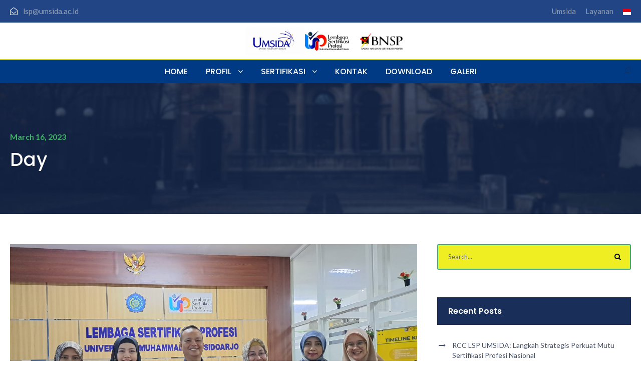

--- FILE ---
content_type: text/html; charset=UTF-8
request_url: https://lsp.umsida.ac.id/2023/03/16/
body_size: 10587
content:
<!DOCTYPE html>
<html lang="id-ID" class="no-js">
<head>
	<meta charset="UTF-8">
	<meta name="viewport" content="width=device-width, initial-scale=1">
	<link rel="profile" href="http://gmpg.org/xfn/11">
	<link rel="pingback" href="https://lsp.umsida.ac.id/xmlrpc.php">
	<title>March 16, 2023 &#8211; Lembaga Sertifikasi &amp; Profesi</title>
<meta name='robots' content='max-image-preview:large' />
	<style>img:is([sizes="auto" i], [sizes^="auto," i]) { contain-intrinsic-size: 3000px 1500px }</style>
	<link rel='dns-prefetch' href='//fonts.googleapis.com' />
<link rel="alternate" type="application/rss+xml" title="Lembaga Sertifikasi &amp; Profesi &raquo; Feed" href="https://lsp.umsida.ac.id/feed/" />
<link rel="alternate" type="application/rss+xml" title="Lembaga Sertifikasi &amp; Profesi &raquo; Comments Feed" href="https://lsp.umsida.ac.id/comments/feed/" />
<link rel="alternate" type="text/calendar" title="Lembaga Sertifikasi &amp; Profesi &raquo; iCal Feed" href="https://lsp.umsida.ac.id/events/?ical=1" />
<script type="text/javascript">
/* <![CDATA[ */
window._wpemojiSettings = {"baseUrl":"https:\/\/s.w.org\/images\/core\/emoji\/16.0.1\/72x72\/","ext":".png","svgUrl":"https:\/\/s.w.org\/images\/core\/emoji\/16.0.1\/svg\/","svgExt":".svg","source":{"concatemoji":"https:\/\/lsp.umsida.ac.id\/wp-includes\/js\/wp-emoji-release.min.js?ver=6.8.2"}};
/*! This file is auto-generated */
!function(s,n){var o,i,e;function c(e){try{var t={supportTests:e,timestamp:(new Date).valueOf()};sessionStorage.setItem(o,JSON.stringify(t))}catch(e){}}function p(e,t,n){e.clearRect(0,0,e.canvas.width,e.canvas.height),e.fillText(t,0,0);var t=new Uint32Array(e.getImageData(0,0,e.canvas.width,e.canvas.height).data),a=(e.clearRect(0,0,e.canvas.width,e.canvas.height),e.fillText(n,0,0),new Uint32Array(e.getImageData(0,0,e.canvas.width,e.canvas.height).data));return t.every(function(e,t){return e===a[t]})}function u(e,t){e.clearRect(0,0,e.canvas.width,e.canvas.height),e.fillText(t,0,0);for(var n=e.getImageData(16,16,1,1),a=0;a<n.data.length;a++)if(0!==n.data[a])return!1;return!0}function f(e,t,n,a){switch(t){case"flag":return n(e,"\ud83c\udff3\ufe0f\u200d\u26a7\ufe0f","\ud83c\udff3\ufe0f\u200b\u26a7\ufe0f")?!1:!n(e,"\ud83c\udde8\ud83c\uddf6","\ud83c\udde8\u200b\ud83c\uddf6")&&!n(e,"\ud83c\udff4\udb40\udc67\udb40\udc62\udb40\udc65\udb40\udc6e\udb40\udc67\udb40\udc7f","\ud83c\udff4\u200b\udb40\udc67\u200b\udb40\udc62\u200b\udb40\udc65\u200b\udb40\udc6e\u200b\udb40\udc67\u200b\udb40\udc7f");case"emoji":return!a(e,"\ud83e\udedf")}return!1}function g(e,t,n,a){var r="undefined"!=typeof WorkerGlobalScope&&self instanceof WorkerGlobalScope?new OffscreenCanvas(300,150):s.createElement("canvas"),o=r.getContext("2d",{willReadFrequently:!0}),i=(o.textBaseline="top",o.font="600 32px Arial",{});return e.forEach(function(e){i[e]=t(o,e,n,a)}),i}function t(e){var t=s.createElement("script");t.src=e,t.defer=!0,s.head.appendChild(t)}"undefined"!=typeof Promise&&(o="wpEmojiSettingsSupports",i=["flag","emoji"],n.supports={everything:!0,everythingExceptFlag:!0},e=new Promise(function(e){s.addEventListener("DOMContentLoaded",e,{once:!0})}),new Promise(function(t){var n=function(){try{var e=JSON.parse(sessionStorage.getItem(o));if("object"==typeof e&&"number"==typeof e.timestamp&&(new Date).valueOf()<e.timestamp+604800&&"object"==typeof e.supportTests)return e.supportTests}catch(e){}return null}();if(!n){if("undefined"!=typeof Worker&&"undefined"!=typeof OffscreenCanvas&&"undefined"!=typeof URL&&URL.createObjectURL&&"undefined"!=typeof Blob)try{var e="postMessage("+g.toString()+"("+[JSON.stringify(i),f.toString(),p.toString(),u.toString()].join(",")+"));",a=new Blob([e],{type:"text/javascript"}),r=new Worker(URL.createObjectURL(a),{name:"wpTestEmojiSupports"});return void(r.onmessage=function(e){c(n=e.data),r.terminate(),t(n)})}catch(e){}c(n=g(i,f,p,u))}t(n)}).then(function(e){for(var t in e)n.supports[t]=e[t],n.supports.everything=n.supports.everything&&n.supports[t],"flag"!==t&&(n.supports.everythingExceptFlag=n.supports.everythingExceptFlag&&n.supports[t]);n.supports.everythingExceptFlag=n.supports.everythingExceptFlag&&!n.supports.flag,n.DOMReady=!1,n.readyCallback=function(){n.DOMReady=!0}}).then(function(){return e}).then(function(){var e;n.supports.everything||(n.readyCallback(),(e=n.source||{}).concatemoji?t(e.concatemoji):e.wpemoji&&e.twemoji&&(t(e.twemoji),t(e.wpemoji)))}))}((window,document),window._wpemojiSettings);
/* ]]> */
</script>
<style id='wp-emoji-styles-inline-css' type='text/css'>

	img.wp-smiley, img.emoji {
		display: inline !important;
		border: none !important;
		box-shadow: none !important;
		height: 1em !important;
		width: 1em !important;
		margin: 0 0.07em !important;
		vertical-align: -0.1em !important;
		background: none !important;
		padding: 0 !important;
	}
</style>
<link rel='stylesheet' id='wp-block-library-css' href='https://lsp.umsida.ac.id/wp-includes/css/dist/block-library/style.min.css?ver=6.8.2' type='text/css' media='all' />
<style id='classic-theme-styles-inline-css' type='text/css'>
/*! This file is auto-generated */
.wp-block-button__link{color:#fff;background-color:#32373c;border-radius:9999px;box-shadow:none;text-decoration:none;padding:calc(.667em + 2px) calc(1.333em + 2px);font-size:1.125em}.wp-block-file__button{background:#32373c;color:#fff;text-decoration:none}
</style>
<style id='global-styles-inline-css' type='text/css'>
:root{--wp--preset--aspect-ratio--square: 1;--wp--preset--aspect-ratio--4-3: 4/3;--wp--preset--aspect-ratio--3-4: 3/4;--wp--preset--aspect-ratio--3-2: 3/2;--wp--preset--aspect-ratio--2-3: 2/3;--wp--preset--aspect-ratio--16-9: 16/9;--wp--preset--aspect-ratio--9-16: 9/16;--wp--preset--color--black: #000000;--wp--preset--color--cyan-bluish-gray: #abb8c3;--wp--preset--color--white: #ffffff;--wp--preset--color--pale-pink: #f78da7;--wp--preset--color--vivid-red: #cf2e2e;--wp--preset--color--luminous-vivid-orange: #ff6900;--wp--preset--color--luminous-vivid-amber: #fcb900;--wp--preset--color--light-green-cyan: #7bdcb5;--wp--preset--color--vivid-green-cyan: #00d084;--wp--preset--color--pale-cyan-blue: #8ed1fc;--wp--preset--color--vivid-cyan-blue: #0693e3;--wp--preset--color--vivid-purple: #9b51e0;--wp--preset--gradient--vivid-cyan-blue-to-vivid-purple: linear-gradient(135deg,rgba(6,147,227,1) 0%,rgb(155,81,224) 100%);--wp--preset--gradient--light-green-cyan-to-vivid-green-cyan: linear-gradient(135deg,rgb(122,220,180) 0%,rgb(0,208,130) 100%);--wp--preset--gradient--luminous-vivid-amber-to-luminous-vivid-orange: linear-gradient(135deg,rgba(252,185,0,1) 0%,rgba(255,105,0,1) 100%);--wp--preset--gradient--luminous-vivid-orange-to-vivid-red: linear-gradient(135deg,rgba(255,105,0,1) 0%,rgb(207,46,46) 100%);--wp--preset--gradient--very-light-gray-to-cyan-bluish-gray: linear-gradient(135deg,rgb(238,238,238) 0%,rgb(169,184,195) 100%);--wp--preset--gradient--cool-to-warm-spectrum: linear-gradient(135deg,rgb(74,234,220) 0%,rgb(151,120,209) 20%,rgb(207,42,186) 40%,rgb(238,44,130) 60%,rgb(251,105,98) 80%,rgb(254,248,76) 100%);--wp--preset--gradient--blush-light-purple: linear-gradient(135deg,rgb(255,206,236) 0%,rgb(152,150,240) 100%);--wp--preset--gradient--blush-bordeaux: linear-gradient(135deg,rgb(254,205,165) 0%,rgb(254,45,45) 50%,rgb(107,0,62) 100%);--wp--preset--gradient--luminous-dusk: linear-gradient(135deg,rgb(255,203,112) 0%,rgb(199,81,192) 50%,rgb(65,88,208) 100%);--wp--preset--gradient--pale-ocean: linear-gradient(135deg,rgb(255,245,203) 0%,rgb(182,227,212) 50%,rgb(51,167,181) 100%);--wp--preset--gradient--electric-grass: linear-gradient(135deg,rgb(202,248,128) 0%,rgb(113,206,126) 100%);--wp--preset--gradient--midnight: linear-gradient(135deg,rgb(2,3,129) 0%,rgb(40,116,252) 100%);--wp--preset--font-size--small: 13px;--wp--preset--font-size--medium: 20px;--wp--preset--font-size--large: 36px;--wp--preset--font-size--x-large: 42px;--wp--preset--spacing--20: 0.44rem;--wp--preset--spacing--30: 0.67rem;--wp--preset--spacing--40: 1rem;--wp--preset--spacing--50: 1.5rem;--wp--preset--spacing--60: 2.25rem;--wp--preset--spacing--70: 3.38rem;--wp--preset--spacing--80: 5.06rem;--wp--preset--shadow--natural: 6px 6px 9px rgba(0, 0, 0, 0.2);--wp--preset--shadow--deep: 12px 12px 50px rgba(0, 0, 0, 0.4);--wp--preset--shadow--sharp: 6px 6px 0px rgba(0, 0, 0, 0.2);--wp--preset--shadow--outlined: 6px 6px 0px -3px rgba(255, 255, 255, 1), 6px 6px rgba(0, 0, 0, 1);--wp--preset--shadow--crisp: 6px 6px 0px rgba(0, 0, 0, 1);}:where(.is-layout-flex){gap: 0.5em;}:where(.is-layout-grid){gap: 0.5em;}body .is-layout-flex{display: flex;}.is-layout-flex{flex-wrap: wrap;align-items: center;}.is-layout-flex > :is(*, div){margin: 0;}body .is-layout-grid{display: grid;}.is-layout-grid > :is(*, div){margin: 0;}:where(.wp-block-columns.is-layout-flex){gap: 2em;}:where(.wp-block-columns.is-layout-grid){gap: 2em;}:where(.wp-block-post-template.is-layout-flex){gap: 1.25em;}:where(.wp-block-post-template.is-layout-grid){gap: 1.25em;}.has-black-color{color: var(--wp--preset--color--black) !important;}.has-cyan-bluish-gray-color{color: var(--wp--preset--color--cyan-bluish-gray) !important;}.has-white-color{color: var(--wp--preset--color--white) !important;}.has-pale-pink-color{color: var(--wp--preset--color--pale-pink) !important;}.has-vivid-red-color{color: var(--wp--preset--color--vivid-red) !important;}.has-luminous-vivid-orange-color{color: var(--wp--preset--color--luminous-vivid-orange) !important;}.has-luminous-vivid-amber-color{color: var(--wp--preset--color--luminous-vivid-amber) !important;}.has-light-green-cyan-color{color: var(--wp--preset--color--light-green-cyan) !important;}.has-vivid-green-cyan-color{color: var(--wp--preset--color--vivid-green-cyan) !important;}.has-pale-cyan-blue-color{color: var(--wp--preset--color--pale-cyan-blue) !important;}.has-vivid-cyan-blue-color{color: var(--wp--preset--color--vivid-cyan-blue) !important;}.has-vivid-purple-color{color: var(--wp--preset--color--vivid-purple) !important;}.has-black-background-color{background-color: var(--wp--preset--color--black) !important;}.has-cyan-bluish-gray-background-color{background-color: var(--wp--preset--color--cyan-bluish-gray) !important;}.has-white-background-color{background-color: var(--wp--preset--color--white) !important;}.has-pale-pink-background-color{background-color: var(--wp--preset--color--pale-pink) !important;}.has-vivid-red-background-color{background-color: var(--wp--preset--color--vivid-red) !important;}.has-luminous-vivid-orange-background-color{background-color: var(--wp--preset--color--luminous-vivid-orange) !important;}.has-luminous-vivid-amber-background-color{background-color: var(--wp--preset--color--luminous-vivid-amber) !important;}.has-light-green-cyan-background-color{background-color: var(--wp--preset--color--light-green-cyan) !important;}.has-vivid-green-cyan-background-color{background-color: var(--wp--preset--color--vivid-green-cyan) !important;}.has-pale-cyan-blue-background-color{background-color: var(--wp--preset--color--pale-cyan-blue) !important;}.has-vivid-cyan-blue-background-color{background-color: var(--wp--preset--color--vivid-cyan-blue) !important;}.has-vivid-purple-background-color{background-color: var(--wp--preset--color--vivid-purple) !important;}.has-black-border-color{border-color: var(--wp--preset--color--black) !important;}.has-cyan-bluish-gray-border-color{border-color: var(--wp--preset--color--cyan-bluish-gray) !important;}.has-white-border-color{border-color: var(--wp--preset--color--white) !important;}.has-pale-pink-border-color{border-color: var(--wp--preset--color--pale-pink) !important;}.has-vivid-red-border-color{border-color: var(--wp--preset--color--vivid-red) !important;}.has-luminous-vivid-orange-border-color{border-color: var(--wp--preset--color--luminous-vivid-orange) !important;}.has-luminous-vivid-amber-border-color{border-color: var(--wp--preset--color--luminous-vivid-amber) !important;}.has-light-green-cyan-border-color{border-color: var(--wp--preset--color--light-green-cyan) !important;}.has-vivid-green-cyan-border-color{border-color: var(--wp--preset--color--vivid-green-cyan) !important;}.has-pale-cyan-blue-border-color{border-color: var(--wp--preset--color--pale-cyan-blue) !important;}.has-vivid-cyan-blue-border-color{border-color: var(--wp--preset--color--vivid-cyan-blue) !important;}.has-vivid-purple-border-color{border-color: var(--wp--preset--color--vivid-purple) !important;}.has-vivid-cyan-blue-to-vivid-purple-gradient-background{background: var(--wp--preset--gradient--vivid-cyan-blue-to-vivid-purple) !important;}.has-light-green-cyan-to-vivid-green-cyan-gradient-background{background: var(--wp--preset--gradient--light-green-cyan-to-vivid-green-cyan) !important;}.has-luminous-vivid-amber-to-luminous-vivid-orange-gradient-background{background: var(--wp--preset--gradient--luminous-vivid-amber-to-luminous-vivid-orange) !important;}.has-luminous-vivid-orange-to-vivid-red-gradient-background{background: var(--wp--preset--gradient--luminous-vivid-orange-to-vivid-red) !important;}.has-very-light-gray-to-cyan-bluish-gray-gradient-background{background: var(--wp--preset--gradient--very-light-gray-to-cyan-bluish-gray) !important;}.has-cool-to-warm-spectrum-gradient-background{background: var(--wp--preset--gradient--cool-to-warm-spectrum) !important;}.has-blush-light-purple-gradient-background{background: var(--wp--preset--gradient--blush-light-purple) !important;}.has-blush-bordeaux-gradient-background{background: var(--wp--preset--gradient--blush-bordeaux) !important;}.has-luminous-dusk-gradient-background{background: var(--wp--preset--gradient--luminous-dusk) !important;}.has-pale-ocean-gradient-background{background: var(--wp--preset--gradient--pale-ocean) !important;}.has-electric-grass-gradient-background{background: var(--wp--preset--gradient--electric-grass) !important;}.has-midnight-gradient-background{background: var(--wp--preset--gradient--midnight) !important;}.has-small-font-size{font-size: var(--wp--preset--font-size--small) !important;}.has-medium-font-size{font-size: var(--wp--preset--font-size--medium) !important;}.has-large-font-size{font-size: var(--wp--preset--font-size--large) !important;}.has-x-large-font-size{font-size: var(--wp--preset--font-size--x-large) !important;}
:where(.wp-block-post-template.is-layout-flex){gap: 1.25em;}:where(.wp-block-post-template.is-layout-grid){gap: 1.25em;}
:where(.wp-block-columns.is-layout-flex){gap: 2em;}:where(.wp-block-columns.is-layout-grid){gap: 2em;}
:root :where(.wp-block-pullquote){font-size: 1.5em;line-height: 1.6;}
</style>
<link rel='stylesheet' id='gdlr-core-google-font-css' href='https://fonts.googleapis.com/css?family=Poppins%3A100%2C100italic%2C200%2C200italic%2C300%2C300italic%2Cregular%2Citalic%2C500%2C500italic%2C600%2C600italic%2C700%2C700italic%2C800%2C800italic%2C900%2C900italic%7CLato%3A100%2C100italic%2C300%2C300italic%2Cregular%2Citalic%2C700%2C700italic%2C900%2C900italic%7CBaloo+Paaji%3Aregular&#038;subset=latin%2Clatin-ext%2Cdevanagari%2Cvietnamese%2Cgurmukhi&#038;ver=6.8.2' type='text/css' media='all' />
<link rel='stylesheet' id='gdlr-core-plugin-css' href='https://lsp.umsida.ac.id/wp-content/plugins/goodlayers-core/plugins/combine/style.css?ver=6.8.2' type='text/css' media='all' />
<link rel='stylesheet' id='gdlr-core-page-builder-css' href='https://lsp.umsida.ac.id/wp-content/plugins/goodlayers-core/include/css/page-builder.css?ver=6.8.2' type='text/css' media='all' />
<link rel='stylesheet' id='rs-plugin-settings-css' href='https://lsp.umsida.ac.id/wp-content/plugins/revslider/public/assets/css/settings.css?ver=5.4.8.3' type='text/css' media='all' />
<style id='rs-plugin-settings-inline-css' type='text/css'>
#rs-demo-id {}
</style>
<link rel='stylesheet' id='tablepress-default-css' href='https://lsp.umsida.ac.id/wp-content/plugins/tablepress/css/build/default.css?ver=3.1.3' type='text/css' media='all' />
<link rel='stylesheet' id='kingster-style-core-css' href='https://lsp.umsida.ac.id/wp-content/themes/kingster/css/style-core.css?ver=6.8.2' type='text/css' media='all' />
<link rel='stylesheet' id='kingster-custom-style-css' href='https://lsp.umsida.ac.id/wp-content/uploads/kingster-style-custom.css?1754376703&#038;ver=6.8.2' type='text/css' media='all' />
<script type="text/javascript" src="https://lsp.umsida.ac.id/wp-includes/js/jquery/jquery.min.js?ver=3.7.1" id="jquery-core-js"></script>
<script type="text/javascript" src="https://lsp.umsida.ac.id/wp-includes/js/jquery/jquery-migrate.min.js?ver=3.4.1" id="jquery-migrate-js"></script>
<script type="text/javascript" src="https://lsp.umsida.ac.id/wp-content/plugins/revslider/public/assets/js/jquery.themepunch.tools.min.js?ver=5.4.8.3" id="tp-tools-js"></script>
<script type="text/javascript" src="https://lsp.umsida.ac.id/wp-content/plugins/revslider/public/assets/js/jquery.themepunch.revolution.min.js?ver=5.4.8.3" id="revmin-js"></script>
<!--[if lt IE 9]>
<script type="text/javascript" src="https://lsp.umsida.ac.id/wp-content/themes/kingster/js/html5.js?ver=6.8.2" id="kingster-html5js-js"></script>
<![endif]-->
<link rel="https://api.w.org/" href="https://lsp.umsida.ac.id/wp-json/" /><link rel="EditURI" type="application/rsd+xml" title="RSD" href="https://lsp.umsida.ac.id/xmlrpc.php?rsd" />
<meta name="generator" content="WordPress 6.8.2" />
<meta name="tec-api-version" content="v1"><meta name="tec-api-origin" content="https://lsp.umsida.ac.id"><link rel="alternate" href="https://lsp.umsida.ac.id/wp-json/tribe/events/v1/" /><meta name="generator" content="Powered by Slider Revolution 5.4.8.3 - responsive, Mobile-Friendly Slider Plugin for WordPress with comfortable drag and drop interface." />
<link rel="icon" href="https://lsp.umsida.ac.id/wp-content/uploads/2020/01/logoGraph.png" sizes="32x32" />
<link rel="icon" href="https://lsp.umsida.ac.id/wp-content/uploads/2020/01/logoGraph.png" sizes="192x192" />
<link rel="apple-touch-icon" href="https://lsp.umsida.ac.id/wp-content/uploads/2020/01/logoGraph.png" />
<meta name="msapplication-TileImage" content="https://lsp.umsida.ac.id/wp-content/uploads/2020/01/logoGraph.png" />
<script type="text/javascript">function setREVStartSize(e){									
						try{ e.c=jQuery(e.c);var i=jQuery(window).width(),t=9999,r=0,n=0,l=0,f=0,s=0,h=0;
							if(e.responsiveLevels&&(jQuery.each(e.responsiveLevels,function(e,f){f>i&&(t=r=f,l=e),i>f&&f>r&&(r=f,n=e)}),t>r&&(l=n)),f=e.gridheight[l]||e.gridheight[0]||e.gridheight,s=e.gridwidth[l]||e.gridwidth[0]||e.gridwidth,h=i/s,h=h>1?1:h,f=Math.round(h*f),"fullscreen"==e.sliderLayout){var u=(e.c.width(),jQuery(window).height());if(void 0!=e.fullScreenOffsetContainer){var c=e.fullScreenOffsetContainer.split(",");if (c) jQuery.each(c,function(e,i){u=jQuery(i).length>0?u-jQuery(i).outerHeight(!0):u}),e.fullScreenOffset.split("%").length>1&&void 0!=e.fullScreenOffset&&e.fullScreenOffset.length>0?u-=jQuery(window).height()*parseInt(e.fullScreenOffset,0)/100:void 0!=e.fullScreenOffset&&e.fullScreenOffset.length>0&&(u-=parseInt(e.fullScreenOffset,0))}f=u}else void 0!=e.minHeight&&f<e.minHeight&&(f=e.minHeight);e.c.closest(".rev_slider_wrapper").css({height:f})					
						}catch(d){console.log("Failure at Presize of Slider:"+d)}						
					};</script>
</head>

<body class="date wp-theme-kingster gdlr-core-body tribe-no-js page-template-kingster kingster-body kingster-body-front kingster-full  kingster-with-sticky-navigation  kingster-blockquote-style-1 gdlr-core-link-to-lightbox">

<!-- Global site tag (gtag.js) - Google Analytics -->
<script async src="https://www.googletagmanager.com/gtag/js?id=G-DX3SGKNRNJ"></script>
<script>
  window.dataLayer = window.dataLayer || [];
  function gtag(){dataLayer.push(arguments);}
  gtag('js', new Date());

  gtag('config', 'G-DX3SGKNRNJ');
</script>


<div class="kingster-mobile-header-wrap" ><div class="kingster-top-bar" ><div class="kingster-top-bar-background" ></div><div class="kingster-top-bar-container kingster-container " ><div class="kingster-top-bar-container-inner clearfix" ><div class="kingster-top-bar-left kingster-item-pdlr"><i class="fa fa-envelope-open-o" style="font-size: 15px ;color: #ffffff ;margin-right: 8px ;"></i> lsp@umsida.ac.id</div><div class="kingster-top-bar-right kingster-item-pdlr"><ul id="kingster-top-bar-menu" class="sf-menu kingster-top-bar-menu kingster-top-bar-right-menu"><li  class="menu-item menu-item-type-custom menu-item-object-custom menu-item-7701 kingster-normal-menu"><a href="http://umsida.ac.id">Umsida</a></li>
<li  class="menu-item menu-item-type-custom menu-item-object-custom menu-item-has-children menu-item-5368 kingster-normal-menu"><a href="#" class="sf-with-ul-pre">Layanan</a>
<ul class="sub-menu">
	<li  class="menu-item menu-item-type-custom menu-item-object-custom menu-item-7698" data-size="60"><a href="https://blog.dosen.umsida.ac.id">Blog Dosen</a></li>
	<li  class="menu-item menu-item-type-custom menu-item-object-custom menu-item-7702" data-size="60"><a href="http://dosen.umsida.ac.id">SIADO</a></li>
	<li  class="menu-item menu-item-type-custom menu-item-object-custom menu-item-7697" data-size="60"><a href="https://blog.umsida.ac.id">Blog Mahasiswa</a></li>
	<li  class="menu-item menu-item-type-custom menu-item-object-custom menu-item-7699" data-size="60"><a href="https://repository.umsida.ac.id">Repository</a></li>
	<li  class="menu-item menu-item-type-custom menu-item-object-custom menu-item-7700" data-size="60"><a href="https://eleraning.umsida.ac.id">Elearning</a></li>
</ul>
</li>
<li class="menu-item menu-item-gtranslate menu-item-has-children notranslate"><a href="#" data-gt-lang="id" class="gt-current-wrapper notranslate"><img src="https://lsp.umsida.ac.id/wp-content/plugins/gtranslate/flags/svg/id.svg" width="16" height="16" alt="id" loading="lazy"></a><ul class="dropdown-menu sub-menu"><li class="menu-item menu-item-gtranslate-child"><a href="#" data-gt-lang="en" class="notranslate"><img src="https://lsp.umsida.ac.id/wp-content/plugins/gtranslate/flags/svg/en.svg" width="16" height="16" alt="en" loading="lazy"></a></li><li class="menu-item menu-item-gtranslate-child"><a href="#" data-gt-lang="id" class="gt-current-lang notranslate"><img src="https://lsp.umsida.ac.id/wp-content/plugins/gtranslate/flags/svg/id.svg" width="16" height="16" alt="id" loading="lazy"></a></li></ul></li></ul></div></div></div></div><div class="kingster-mobile-header kingster-header-background kingster-style-slide kingster-sticky-mobile-navigation " id="kingster-mobile-header" ><div class="kingster-mobile-header-container kingster-container clearfix" ><div class="kingster-logo  kingster-item-pdlr"><div class="kingster-logo-inner"><a class="" href="https://lsp.umsida.ac.id/" ><img  src="https://lsp.umsida.ac.id/wp-content/uploads/2022/07/Desain-tanpa-judul-6-800x137.png" width="3500" height="600"  srcset="https://lsp.umsida.ac.id/wp-content/uploads/2022/07/Desain-tanpa-judul-6-400x68.png 400w, https://lsp.umsida.ac.id/wp-content/uploads/2022/07/Desain-tanpa-judul-6-600x102.png 600w, https://lsp.umsida.ac.id/wp-content/uploads/2022/07/Desain-tanpa-judul-6-800x137.png 800w, https://lsp.umsida.ac.id/wp-content/uploads/2022/07/Desain-tanpa-judul-6.png 3500w"  sizes="(max-width: 767px) 100vw, (max-width: 1150px) 100vw, 1150px"  alt="" /></a></div></div><div class="kingster-mobile-menu-right" ><div class="kingster-main-menu-search" id="kingster-mobile-top-search" ><i class="fa fa-search" ></i></div><div class="kingster-top-search-wrap" >
	<div class="kingster-top-search-close" ></div>

	<div class="kingster-top-search-row" >
		<div class="kingster-top-search-cell" >
			<form role="search" method="get" class="search-form" action="https://lsp.umsida.ac.id/">
	<input type="text" class="search-field kingster-title-font" placeholder="Search..." value="" name="s">
	<div class="kingster-top-search-submit"><i class="fa fa-search" ></i></div>
	<input type="submit" class="search-submit" value="Search">
	<div class="kingster-top-search-close"><i class="icon_close" ></i></div>
</form>
		</div>
	</div>

</div>
<div class="kingster-mobile-menu" ><a class="kingster-mm-menu-button kingster-mobile-menu-button kingster-mobile-button-hamburger" href="#kingster-mobile-menu" ><span></span></a><div class="kingster-mm-menu-wrap kingster-navigation-font" id="kingster-mobile-menu" data-slide="right" ><ul id="menu-umsida-menu" class="m-menu"><li class="menu-item menu-item-type-custom menu-item-object-custom menu-item-home menu-item-8384"><a href="https://lsp.umsida.ac.id">HOME</a></li>
<li class="menu-item menu-item-type-custom menu-item-object-custom menu-item-has-children menu-item-10555"><a href="#">PROFIL</a>
<ul class="sub-menu">
	<li class="menu-item menu-item-type-post_type menu-item-object-page menu-item-10559"><a href="https://lsp.umsida.ac.id/profil-lsp/">PROFIL</a></li>
	<li class="menu-item menu-item-type-post_type menu-item-object-page menu-item-10561"><a href="https://lsp.umsida.ac.id/tentang-umsida/visi-dan-misi/">VISI, MISI &#038; TUJUAN</a></li>
	<li class="menu-item menu-item-type-post_type menu-item-object-page menu-item-10567"><a href="https://lsp.umsida.ac.id/tentang-umsida/sejarah-universitas-muhammadiyah-sidoarjo/">STRUKTUR ORGANISASI</a></li>
	<li class="menu-item menu-item-type-post_type menu-item-object-page menu-item-10835"><a href="https://lsp.umsida.ac.id/legal-pendirian/">LEGAL PENDIRIAN</a></li>
	<li class="menu-item menu-item-type-post_type menu-item-object-page menu-item-11710"><a href="https://lsp.umsida.ac.id/standard-operating-procedure-sop/">STANDARD OPERATING PROCEDURE (SOP)</a></li>
</ul>
</li>
<li class="menu-item menu-item-type-custom menu-item-object-custom menu-item-has-children menu-item-10572"><a href="#">SERTIFIKASI</a>
<ul class="sub-menu">
	<li class="menu-item menu-item-type-post_type menu-item-object-page menu-item-10573"><a href="https://lsp.umsida.ac.id/skema-sertifikasi/">SKEMA SERTIFIKASI</a></li>
	<li class="menu-item menu-item-type-post_type menu-item-object-page menu-item-10941"><a href="https://lsp.umsida.ac.id/syarat-dan-ketentuan/">PERSYARATAN DASAR SERTIFIKASI</a></li>
	<li class="menu-item menu-item-type-post_type menu-item-object-page menu-item-10925"><a href="https://lsp.umsida.ac.id/proses-pendaftaran-di-lsp/">PROSES PENDAFTARAN UKOM</a></li>
	<li class="menu-item menu-item-type-post_type menu-item-object-page menu-item-10928"><a href="https://lsp.umsida.ac.id/proses-asesmen/">PROSES PRA ASESMEN</a></li>
	<li class="menu-item menu-item-type-post_type menu-item-object-page menu-item-10812"><a href="https://lsp.umsida.ac.id/tempat-uji-kompetensi/">TEMPAT UJI KOMPETENSI</a></li>
	<li class="menu-item menu-item-type-post_type menu-item-object-page menu-item-10848"><a href="https://lsp.umsida.ac.id/data-asesor/">ASESOR LSP UMSIDA</a></li>
	<li class="menu-item menu-item-type-post_type menu-item-object-page menu-item-11413"><a href="https://lsp.umsida.ac.id/alur-sistem-uji-kompetensi/">TAHAP MELAKSANAKAN ASESMEN</a></li>
</ul>
</li>
<li class="menu-item menu-item-type-post_type menu-item-object-page menu-item-10579"><a href="https://lsp.umsida.ac.id/kontak/">KONTAK</a></li>
<li class="menu-item menu-item-type-post_type menu-item-object-page menu-item-10601"><a href="https://lsp.umsida.ac.id/download/">DOWNLOAD</a></li>
<li class="menu-item menu-item-type-post_type menu-item-object-page menu-item-10898"><a href="https://lsp.umsida.ac.id/galeri/">GALERI</a></li>
</ul></div></div></div></div></div></div><div class="kingster-body-outer-wrapper ">
		<div class="kingster-body-wrapper clearfix  kingster-with-frame">
	<div class="kingster-top-bar" ><div class="kingster-top-bar-background" ></div><div class="kingster-top-bar-container kingster-container " ><div class="kingster-top-bar-container-inner clearfix" ><div class="kingster-top-bar-left kingster-item-pdlr"><i class="fa fa-envelope-open-o" style="font-size: 15px ;color: #ffffff ;margin-right: 8px ;"></i> lsp@umsida.ac.id</div><div class="kingster-top-bar-right kingster-item-pdlr"><ul id="kingster-top-bar-menu" class="sf-menu kingster-top-bar-menu kingster-top-bar-right-menu"><li  class="menu-item menu-item-type-custom menu-item-object-custom menu-item-7701 kingster-normal-menu"><a href="http://umsida.ac.id">Umsida</a></li>
<li  class="menu-item menu-item-type-custom menu-item-object-custom menu-item-has-children menu-item-5368 kingster-normal-menu"><a href="#" class="sf-with-ul-pre">Layanan</a>
<ul class="sub-menu">
	<li  class="menu-item menu-item-type-custom menu-item-object-custom menu-item-7698" data-size="60"><a href="https://blog.dosen.umsida.ac.id">Blog Dosen</a></li>
	<li  class="menu-item menu-item-type-custom menu-item-object-custom menu-item-7702" data-size="60"><a href="http://dosen.umsida.ac.id">SIADO</a></li>
	<li  class="menu-item menu-item-type-custom menu-item-object-custom menu-item-7697" data-size="60"><a href="https://blog.umsida.ac.id">Blog Mahasiswa</a></li>
	<li  class="menu-item menu-item-type-custom menu-item-object-custom menu-item-7699" data-size="60"><a href="https://repository.umsida.ac.id">Repository</a></li>
	<li  class="menu-item menu-item-type-custom menu-item-object-custom menu-item-7700" data-size="60"><a href="https://eleraning.umsida.ac.id">Elearning</a></li>
</ul>
</li>
<li class="menu-item menu-item-gtranslate menu-item-has-children notranslate"><a href="#" data-gt-lang="id" class="gt-current-wrapper notranslate"><img src="https://lsp.umsida.ac.id/wp-content/plugins/gtranslate/flags/svg/id.svg" width="16" height="16" alt="id" loading="lazy"></a><ul class="dropdown-menu sub-menu"><li class="menu-item menu-item-gtranslate-child"><a href="#" data-gt-lang="en" class="notranslate"><img src="https://lsp.umsida.ac.id/wp-content/plugins/gtranslate/flags/svg/en.svg" width="16" height="16" alt="en" loading="lazy"></a></li><li class="menu-item menu-item-gtranslate-child"><a href="#" data-gt-lang="id" class="gt-current-lang notranslate"><img src="https://lsp.umsida.ac.id/wp-content/plugins/gtranslate/flags/svg/id.svg" width="16" height="16" alt="id" loading="lazy"></a></li></ul></li></ul></div></div></div></div>	
<header class="kingster-header-wrap kingster-header-style-bar kingster-header-background  kingster-style-center" >
	<div class="kingster-header-container clearfix  kingster-container">
		<div class="kingster-header-container-inner">
		<div class="kingster-logo  kingster-item-pdlr"><div class="kingster-logo-inner"><a class="" href="https://lsp.umsida.ac.id/" ><img  src="https://lsp.umsida.ac.id/wp-content/uploads/2022/07/Desain-tanpa-judul-6-800x137.png" width="3500" height="600"  srcset="https://lsp.umsida.ac.id/wp-content/uploads/2022/07/Desain-tanpa-judul-6-400x68.png 400w, https://lsp.umsida.ac.id/wp-content/uploads/2022/07/Desain-tanpa-judul-6-600x102.png 600w, https://lsp.umsida.ac.id/wp-content/uploads/2022/07/Desain-tanpa-judul-6-800x137.png 800w, https://lsp.umsida.ac.id/wp-content/uploads/2022/07/Desain-tanpa-judul-6.png 3500w"  sizes="(max-width: 767px) 100vw, (max-width: 1150px) 100vw, 1150px"  alt="" /></a></div></div>		</div>
	</div>
</header><!-- header -->
<div class="kingster-navigation-bar-wrap  kingster-style-solid kingster-sticky-navigation kingster-sticky-navigation-height kingster-style-center  kingster-style-fixed" >
	<div class="kingster-navigation-background" ></div>
	<div class="kingster-navigation-container clearfix  kingster-container">
				<div class="kingster-navigation kingster-item-pdlr clearfix kingster-navigation-submenu-indicator " >
		<div class="kingster-main-menu" id="kingster-main-menu" ><ul id="menu-umsida-menu-1" class="sf-menu"><li  class="menu-item menu-item-type-custom menu-item-object-custom menu-item-home menu-item-8384 kingster-normal-menu"><a href="https://lsp.umsida.ac.id">HOME</a></li>
<li  class="menu-item menu-item-type-custom menu-item-object-custom menu-item-has-children menu-item-10555 kingster-normal-menu"><a href="#" class="sf-with-ul-pre">PROFIL</a>
<ul class="sub-menu">
	<li  class="menu-item menu-item-type-post_type menu-item-object-page menu-item-10559" data-size="60"><a href="https://lsp.umsida.ac.id/profil-lsp/">PROFIL</a></li>
	<li  class="menu-item menu-item-type-post_type menu-item-object-page menu-item-10561" data-size="60"><a href="https://lsp.umsida.ac.id/tentang-umsida/visi-dan-misi/">VISI, MISI &#038; TUJUAN</a></li>
	<li  class="menu-item menu-item-type-post_type menu-item-object-page menu-item-10567" data-size="60"><a href="https://lsp.umsida.ac.id/tentang-umsida/sejarah-universitas-muhammadiyah-sidoarjo/">STRUKTUR ORGANISASI</a></li>
	<li  class="menu-item menu-item-type-post_type menu-item-object-page menu-item-10835" data-size="60"><a href="https://lsp.umsida.ac.id/legal-pendirian/">LEGAL PENDIRIAN</a></li>
	<li  class="menu-item menu-item-type-post_type menu-item-object-page menu-item-11710" data-size="60"><a href="https://lsp.umsida.ac.id/standard-operating-procedure-sop/">STANDARD OPERATING PROCEDURE (SOP)</a></li>
</ul>
</li>
<li  class="menu-item menu-item-type-custom menu-item-object-custom menu-item-has-children menu-item-10572 kingster-normal-menu"><a href="#" class="sf-with-ul-pre">SERTIFIKASI</a>
<ul class="sub-menu">
	<li  class="menu-item menu-item-type-post_type menu-item-object-page menu-item-10573" data-size="60"><a href="https://lsp.umsida.ac.id/skema-sertifikasi/">SKEMA SERTIFIKASI</a></li>
	<li  class="menu-item menu-item-type-post_type menu-item-object-page menu-item-10941" data-size="60"><a href="https://lsp.umsida.ac.id/syarat-dan-ketentuan/">PERSYARATAN DASAR SERTIFIKASI</a></li>
	<li  class="menu-item menu-item-type-post_type menu-item-object-page menu-item-10925" data-size="60"><a href="https://lsp.umsida.ac.id/proses-pendaftaran-di-lsp/">PROSES PENDAFTARAN UKOM</a></li>
	<li  class="menu-item menu-item-type-post_type menu-item-object-page menu-item-10928" data-size="60"><a href="https://lsp.umsida.ac.id/proses-asesmen/">PROSES PRA ASESMEN</a></li>
	<li  class="menu-item menu-item-type-post_type menu-item-object-page menu-item-10812" data-size="60"><a href="https://lsp.umsida.ac.id/tempat-uji-kompetensi/">TEMPAT UJI KOMPETENSI</a></li>
	<li  class="menu-item menu-item-type-post_type menu-item-object-page menu-item-10848" data-size="60"><a href="https://lsp.umsida.ac.id/data-asesor/">ASESOR LSP UMSIDA</a></li>
	<li  class="menu-item menu-item-type-post_type menu-item-object-page menu-item-11413" data-size="60"><a href="https://lsp.umsida.ac.id/alur-sistem-uji-kompetensi/">TAHAP MELAKSANAKAN ASESMEN</a></li>
</ul>
</li>
<li  class="menu-item menu-item-type-post_type menu-item-object-page menu-item-10579 kingster-normal-menu"><a href="https://lsp.umsida.ac.id/kontak/">KONTAK</a></li>
<li  class="menu-item menu-item-type-post_type menu-item-object-page menu-item-10601 kingster-normal-menu"><a href="https://lsp.umsida.ac.id/download/">DOWNLOAD</a></li>
<li  class="menu-item menu-item-type-post_type menu-item-object-page menu-item-10898 kingster-normal-menu"><a href="https://lsp.umsida.ac.id/galeri/">GALERI</a></li>
</ul><div class="kingster-navigation-slide-bar" id="kingster-navigation-slide-bar" ></div></div><div class="kingster-main-menu-right-wrap clearfix  kingster-item-mglr kingster-navigation-top" ><div class="kingster-main-menu-search" id="kingster-top-search" ><i class="icon_search" ></i></div><div class="kingster-top-search-wrap" >
	<div class="kingster-top-search-close" ></div>

	<div class="kingster-top-search-row" >
		<div class="kingster-top-search-cell" >
			<form role="search" method="get" class="search-form" action="https://lsp.umsida.ac.id/">
	<input type="text" class="search-field kingster-title-font" placeholder="Search..." value="" name="s">
	<div class="kingster-top-search-submit"><i class="fa fa-search" ></i></div>
	<input type="submit" class="search-submit" value="Search">
	<div class="kingster-top-search-close"><i class="icon_close" ></i></div>
</form>
		</div>
	</div>

</div>
</div>		</div><!-- kingster-navigation -->

	</div><!-- kingster-header-container -->
</div><!-- kingster-navigation-bar-wrap --><div class="kingster-page-title-wrap  kingster-style-small kingster-left-align" ><div class="kingster-header-transparent-substitute" ></div><div class="kingster-page-title-overlay"  ></div><div class="kingster-page-title-container kingster-container" ><div class="kingster-page-title-content kingster-item-pdlr"  ><div class="kingster-page-caption"  >March 16, 2023</div><h3 class="kingster-page-title"  >Day</h3></div></div></div>	<div class="kingster-page-wrapper" id="kingster-page-wrapper" >
<div class="kingster-content-container kingster-container"><div class=" kingster-sidebar-wrap clearfix kingster-line-height-0 kingster-sidebar-style-right" ><div class=" kingster-sidebar-center kingster-column-40 kingster-line-height" ><div class="kingster-content-area" ><div class="gdlr-core-blog-item gdlr-core-item-pdb clearfix  gdlr-core-style-blog-full"  ><div class="gdlr-core-blog-item-holder gdlr-core-js-2 clearfix" data-layout="fitrows" ><div class="gdlr-core-item-list gdlr-core-blog-full  gdlr-core-item-mglr gdlr-core-style-left"  ><div class="gdlr-core-blog-thumbnail gdlr-core-media-image  gdlr-core-opacity-on-hover gdlr-core-zoom-on-hover"  ><a href="https://lsp.umsida.ac.id/percepat-sertifikasi-kompetensi-lsp-umsida-kerjasama-dengan-lsp-msdm-cipta-unggul/" ><img  src="https://lsp.umsida.ac.id/wp-content/uploads/2023/03/WhatsApp-Image-2023-03-16-at-10.12.08-800x450.jpeg" width="1600" height="900"  srcset="https://lsp.umsida.ac.id/wp-content/uploads/2023/03/WhatsApp-Image-2023-03-16-at-10.12.08-400x225.jpeg 400w, https://lsp.umsida.ac.id/wp-content/uploads/2023/03/WhatsApp-Image-2023-03-16-at-10.12.08-600x337.jpeg 600w, https://lsp.umsida.ac.id/wp-content/uploads/2023/03/WhatsApp-Image-2023-03-16-at-10.12.08-800x450.jpeg 800w, https://lsp.umsida.ac.id/wp-content/uploads/2023/03/WhatsApp-Image-2023-03-16-at-10.12.08.jpeg 1600w"  sizes="(max-width: 767px) 100vw, (max-width: 1150px) 100vw, 1150px"  alt="" /></a></div><div class="gdlr-core-blog-full-head clearfix"><div class="gdlr-core-blog-date-wrapper gdlr-core-skin-divider"><div class="gdlr-core-blog-date-day gdlr-core-skin-caption">16</div><div class="gdlr-core-blog-date-month gdlr-core-skin-caption">Mar</div></div><div class="gdlr-core-blog-full-head-right"><h3 class="gdlr-core-blog-title gdlr-core-skin-title"  ><a href="https://lsp.umsida.ac.id/percepat-sertifikasi-kompetensi-lsp-umsida-kerjasama-dengan-lsp-msdm-cipta-unggul/" ><strong>Percepat Sertifikasi Kompetensi, LSP Umsida Kerjasama dengan LSP MSDM Cipta Unggul</strong></a></h3><div class="gdlr-core-blog-info-wrapper gdlr-core-skin-divider" ><span class="gdlr-core-blog-info gdlr-core-blog-info-font gdlr-core-skin-caption gdlr-core-blog-info-date"  ><a href="https://lsp.umsida.ac.id/2023/03/16/">March 16, 2023</a></span><span class="gdlr-core-blog-info gdlr-core-blog-info-font gdlr-core-skin-caption gdlr-core-blog-info-author"  ><span class="gdlr-core-head" >By</span><a href="https://lsp.umsida.ac.id/author/adminweb/" title="Posts by LSP" rel="author">LSP</a></span><span class="gdlr-core-blog-info gdlr-core-blog-info-font gdlr-core-skin-caption gdlr-core-blog-info-category"  ><a href="https://lsp.umsida.ac.id/category/news/" rel="tag">News</a></span></div></div></div><div class="gdlr-core-blog-content" ><div class="clear"></div><a class="gdlr-core-excerpt-read-more gdlr-core-button gdlr-core-rectangle" href="https://lsp.umsida.ac.id/percepat-sertifikasi-kompetensi-lsp-umsida-kerjasama-dengan-lsp-msdm-cipta-unggul/" >Read More</a></div></div></div></div></div></div><div class=" kingster-sidebar-right kingster-column-20 kingster-line-height kingster-line-height" ><div class="kingster-sidebar-area kingster-item-pdlr" ><div id="search-2" class="widget widget_search kingster-widget"><form role="search" method="get" class="search-form" action="https://lsp.umsida.ac.id/">
    <input type="search" class="search-field" placeholder="Search..." value="" name="s" />
    <input type="submit" class="search-submit" value="Search" />
</form>	
</div>
		<div id="recent-posts-2" class="widget widget_recent_entries kingster-widget">
		<h3 class="kingster-widget-title">Recent Posts</h3><span class="clear"></span>
		<ul>
											<li>
					<a href="https://lsp.umsida.ac.id/rcc-lsp-umsida-langkah-strategis-perkuat-mutu-sertifikasi-profesi-nasional/">RCC LSP UMSIDA: Langkah Strategis Perkuat Mutu Sertifikasi Profesi Nasional</a>
									</li>
											<li>
					<a href="https://lsp.umsida.ac.id/internasilasi-asesor-kompetensi-lsp-universitas-muhammadiyah-sidoarjo-perkuat-standar-profesionalisme/">Internasilasi Asesor Kompetensi: LSP Universitas Muhammadiyah Sidoarjo Perkuat Standar Profesionalisme</a>
									</li>
											<li>
					<a href="https://lsp.umsida.ac.id/witness-6-skema-baru-umsida-mantapkan-langkah-bekali-lulusan-dengan-sertifikat-bnsp/">Witness 6 Skema Baru, UMSIDA Mantapkan Langkah Bekali Lulusan dengan Sertifikat BNSP</a>
									</li>
					</ul>

		</div><div id="categories-2" class="widget widget_categories kingster-widget"><h3 class="kingster-widget-title">Categories</h3><span class="clear"></span>
			<ul>
					<li class="cat-item cat-item-76"><a href="https://lsp.umsida.ac.id/category/news/">News</a>
</li>
	<li class="cat-item cat-item-95"><a href="https://lsp.umsida.ac.id/category/pengumuman/">Pengumuman</a>
</li>
			</ul>

			</div></div></div></div></div></div><footer><div class="kingster-footer-wrapper " ><div class="kingster-footer-container kingster-container clearfix" ><div class="kingster-footer-column kingster-item-pdlr kingster-column-20" ><div id="text-2" class="widget widget_text kingster-widget">			<div class="textwidget"><p><img loading="lazy" decoding="async" class="wp-image-10630 alignnone" src="https://lspnew.umsida.ac.id/wp-content/uploads/2022/04/LSP-PUTIH-300x82.png" alt="" width="216" height="59" srcset="https://lsp.umsida.ac.id/wp-content/uploads/2022/04/LSP-PUTIH-300x82.png 300w, https://lsp.umsida.ac.id/wp-content/uploads/2022/04/LSP-PUTIH-1024x280.png 1024w, https://lsp.umsida.ac.id/wp-content/uploads/2022/04/LSP-PUTIH-768x210.png 768w, https://lsp.umsida.ac.id/wp-content/uploads/2022/04/LSP-PUTIH.png 1379w" sizes="auto, (max-width: 216px) 100vw, 216px" /><br />
<strong>LEMBAGA SERTIFIKASI PROFESI</strong><br />
Sekretariat : Kampus 1 Jl. Mojopahit 666 B Sidoarjo<br />
Telp              : +62-31-8945444<br />
Email            : lsp@umsida.ac.id</p>
<div class="gdlr-core-divider-item gdlr-core-divider-item-normal gdlr-core-left-align"  ><div class="gdlr-core-divider-line gdlr-core-skin-divider" style="border-color: #f6832e ;border-width: 2px;" ></div></div>
</div>
		</div></div><div class="kingster-footer-column kingster-item-pdlr kingster-column-20" ><div id="gdlr-core-custom-menu-widget-2" class="widget widget_gdlr-core-custom-menu-widget kingster-widget"><h3 class="kingster-widget-title">Lembaga</h3><span class="clear"></span><div class="menu-lembaga-container"><ul id="menu-lembaga" class="gdlr-core-custom-menu-widget gdlr-core-menu-style-plain"><li class="menu-item menu-item-type-custom menu-item-object-custom menu-item-8092"><a href="https://lik.umsida.ac.id">Al-Islam dan Kemuhammadiyahan</a></li>
<li class="menu-item menu-item-type-custom menu-item-object-custom menu-item-home menu-item-8093"><a href="https://lsp.umsida.ac.id">Sertifikasi Profesi</a></li>
<li class="menu-item menu-item-type-custom menu-item-object-custom menu-item-8094"><a href="https://language.umsida.ac.id">Pusat Bahasa</a></li>
<li class="menu-item menu-item-type-custom menu-item-object-custom menu-item-8095"><a href="https://lkui.umsida.ac.id">Kerjasama &#038; Urusan Internasional</a></li>
<li class="menu-item menu-item-type-custom menu-item-object-custom menu-item-13066"><a href="https://bpm.umsida.ac.id">Badan Penjamin Mutu</a></li>
</ul></div></div></div><div class="kingster-footer-column kingster-item-pdlr kingster-column-20" ><div id="gdlr-core-custom-menu-widget-3" class="widget widget_gdlr-core-custom-menu-widget kingster-widget"><h3 class="kingster-widget-title">Link Terkait</h3><span class="clear"></span><div class="menu-direktorat-container"><ul id="menu-direktorat" class="gdlr-core-custom-menu-widget gdlr-core-menu-style-plain"><li class="menu-item menu-item-type-custom menu-item-object-custom menu-item-8103"><a href="https://akademik.umsida.ac.id">Akademik</a></li>
<li class="menu-item menu-item-type-custom menu-item-object-custom menu-item-13065"><a href="https://keuangan.umsida.ac.id">Keuangan</a></li>
<li class="menu-item menu-item-type-custom menu-item-object-custom menu-item-8395"><a href="https://drpm.umsida.ac.id">Riset dan Pengabdian Masyarakat</a></li>
<li class="menu-item menu-item-type-custom menu-item-object-custom menu-item-8396"><a href="https://dkka.umsida.ac.id">Kemahasiswaan dan Alumni</a></li>
<li class="menu-item menu-item-type-custom menu-item-object-custom menu-item-13064"><a href="https://library.umsida.ac.id">Perpustakaan</a></li>
</ul></div></div></div></div></div><div class="kingster-copyright-wrapper" ><div class="kingster-copyright-container kingster-container clearfix"><div class="kingster-copyright-left kingster-item-pdlr">Copyright © 2019 Universitas Muhammadiyah Sidoarjo</div></div></div></footer></div></div><a href="#kingster-top-anchor" class="kingster-footer-back-to-top-button" id="kingster-footer-back-to-top-button"><i class="fa fa-angle-up" ></i></a>
<script type="speculationrules">
{"prefetch":[{"source":"document","where":{"and":[{"href_matches":"\/*"},{"not":{"href_matches":["\/wp-*.php","\/wp-admin\/*","\/wp-content\/uploads\/*","\/wp-content\/*","\/wp-content\/plugins\/*","\/wp-content\/themes\/kingster\/*","\/*\\?(.+)"]}},{"not":{"selector_matches":"a[rel~=\"nofollow\"]"}},{"not":{"selector_matches":".no-prefetch, .no-prefetch a"}}]},"eagerness":"conservative"}]}
</script>
		<script>
		( function ( body ) {
			'use strict';
			body.className = body.className.replace( /\btribe-no-js\b/, 'tribe-js' );
		} )( document.body );
		</script>
		<script> /* <![CDATA[ */var tribe_l10n_datatables = {"aria":{"sort_ascending":": activate to sort column ascending","sort_descending":": activate to sort column descending"},"length_menu":"Show _MENU_ entries","empty_table":"No data available in table","info":"Showing _START_ to _END_ of _TOTAL_ entries","info_empty":"Showing 0 to 0 of 0 entries","info_filtered":"(filtered from _MAX_ total entries)","zero_records":"No matching records found","search":"Search:","all_selected_text":"All items on this page were selected. ","select_all_link":"Select all pages","clear_selection":"Clear Selection.","pagination":{"all":"All","next":"Next","previous":"Previous"},"select":{"rows":{"0":"","_":": Selected %d rows","1":": Selected 1 row"}},"datepicker":{"dayNames":["Sunday","Monday","Tuesday","Wednesday","Thursday","Friday","Saturday"],"dayNamesShort":["Sun","Mon","Tue","Wed","Thu","Fri","Sat"],"dayNamesMin":["S","M","T","W","T","F","S"],"monthNames":["January","February","March","April","May","June","July","August","September","October","November","December"],"monthNamesShort":["January","February","March","April","May","June","July","August","September","October","November","December"],"monthNamesMin":["Jan","Feb","Mar","Apr","May","Jun","Jul","Aug","Sep","Oct","Nov","Dec"],"nextText":"Next","prevText":"Prev","currentText":"Today","closeText":"Done","today":"Today","clear":"Clear"}};/* ]]> */ </script><script type="text/javascript" src="https://lsp.umsida.ac.id/wp-content/plugins/goodlayers-core/plugins/combine/script.js?ver=6.8.2" id="gdlr-core-plugin-js"></script>
<script type="text/javascript" id="gdlr-core-page-builder-js-extra">
/* <![CDATA[ */
var gdlr_core_pbf = {"admin":"","video":{"width":"640","height":"360"},"ajax_url":"https:\/\/lsp.umsida.ac.id\/wp-admin\/admin-ajax.php"};
/* ]]> */
</script>
<script type="text/javascript" src="https://lsp.umsida.ac.id/wp-content/plugins/goodlayers-core/include/js/page-builder.js?ver=1.3.9" id="gdlr-core-page-builder-js"></script>
<script type="text/javascript" src="https://lsp.umsida.ac.id/wp-includes/js/jquery/ui/effect.min.js?ver=1.13.3" id="jquery-effects-core-js"></script>
<script type="text/javascript" id="kingster-script-core-js-extra">
/* <![CDATA[ */
var kingster_script_core = {"home_url":"https:\/\/lsp.umsida.ac.id\/"};
/* ]]> */
</script>
<script type="text/javascript" src="https://lsp.umsida.ac.id/wp-content/themes/kingster/js/script-core.js?ver=1.0.0" id="kingster-script-core-js"></script>
<script type="text/javascript" id="gt_widget_script_51690715-js-before">
/* <![CDATA[ */
window.gtranslateSettings = /* document.write */ window.gtranslateSettings || {};window.gtranslateSettings['51690715'] = {"default_language":"id","languages":["en","id"],"url_structure":"sub_directory","flag_style":"2d","flag_size":16,"alt_flags":[],"flags_location":"\/wp-content\/plugins\/gtranslate\/flags\/"};
/* ]]> */
</script><script src="https://lsp.umsida.ac.id/wp-content/plugins/gtranslate/js/base.js?ver=6.8.2" data-no-optimize="1" data-no-minify="1" data-gt-orig-url="/2023/03/16/" data-gt-orig-domain="lsp.umsida.ac.id" data-gt-widget-id="51690715" defer></script>